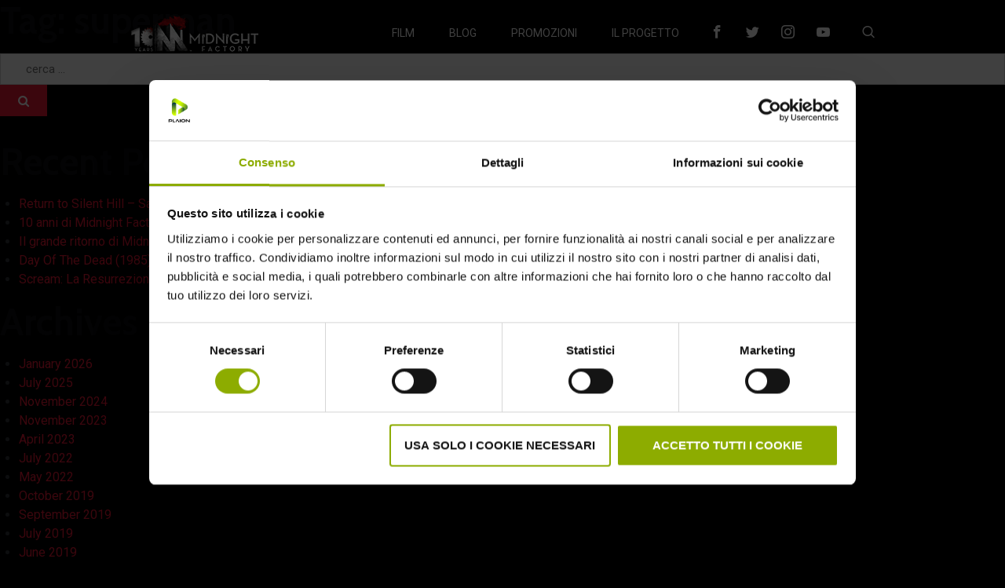

--- FILE ---
content_type: text/html; charset=UTF-8
request_url: https://midnightfactory.it/blog/tag/superman
body_size: 11441
content:
<!DOCTYPE html>
<!--[if IE 8 ]><html dir="ltr" lang="it-IT" class="no-js ie8 oldie"><![endif]-->
<!--[if (gte IE 9)|(gt IEMobile 7)|!(IEMobile)|!(IE)]><!--><html lang="en-US" xmlns:fb="https://www.facebook.com/2008/fbml" xmlns:addthis="https://www.addthis.com/help/api-spec" ><!--<![endif]-->
<head>
	<meta charset="UTF-8" />
	<meta name="viewport" content="width=device-width, initial-scale=1" />
	<meta http-equiv="X-UA-Compatible" content="IE=edge">
	<link rel="icon" href="/wp-content/uploads/2017/03/favicon.ico">
	<title>superman Archivi - Midnight Factory - Il Male fatto Bene</title>
	<link rel="profile" href="http://gmpg.org/xfn/11" />
	<link rel="pingback" href="https://midnightfactory.it/xmlrpc.php" />

	<link rel="apple-touch-icon-precomposed" sizes="144x144" href="https://midnightfactory.it/wp-content/themes/midnight-factory/icons/apple-touch-icon-144x144.png">
	<link rel="apple-touch-icon-precomposed" sizes="152x152" href="https://midnightfactory.it/wp-content/themes/midnight-factory/icons/apple-touch-icon-152x152.png">
	<link rel="icon" type="image/png" href="https://midnightfactory.it/wp-content/themes/midnight-factory/icons/favicon-32x32.png" sizes="32x32">
	<link rel="icon" type="image/png" href="https://midnightfactory.it/wp-content/themes/midnight-factory/icons/favicon-16x16.png" sizes="16x16">
	<meta name="application-name" content="Midnight Factory">
	<meta name="msapplication-TileColor" content="#FFFFFF">
	<meta name="msapplication-TileImage" content="https://midnightfactory.it/wp-content/themes/midnight-factory/icons/mstile-144x144.png">

	<!--[if lt IE 9]>
	<script src="https://cdnjs.cloudflare.com/ajax/libs/html5shiv/3.7.2/html5shiv.min.js" type="text/javascript"></script>
	<![endif]-->

	<!-- Google Tag Manager -->
	<script>(function(w,d,s,l,i){w[l]=w[l]||[];w[l].push({'gtm.start':
	new Date().getTime(),event:'gtm.js'});var f=d.getElementsByTagName(s)[0],
	j=d.createElement(s),dl=l!='dataLayer'?'&l='+l:'';j.async=true;j.src=
	'https://www.googletagmanager.com/gtm.js?id='+i+dl;f.parentNode.insertBefore(j,f);
	})(window,document,'script','dataLayer','GTM-M8QNJQ7');</script>
	<!-- End Google Tag Manager -->
	
	<meta name='robots' content='index, follow, max-image-preview:large, max-snippet:-1, max-video-preview:-1' />

	<!-- This site is optimized with the Yoast SEO plugin v22.3 - https://yoast.com/wordpress/plugins/seo/ -->
	<link rel="canonical" href="http://52.185.210.35.bc.googleusercontent.com/blog/tag/superman" />
	<meta property="og:locale" content="en_US" />
	<meta property="og:type" content="article" />
	<meta property="og:title" content="superman Archivi - Midnight Factory - Il Male fatto Bene" />
	<meta property="og:url" content="http://52.185.210.35.bc.googleusercontent.com/blog/tag/superman" />
	<meta property="og:site_name" content="Midnight Factory - Il Male fatto Bene" />
	<meta name="twitter:card" content="summary_large_image" />
	<script type="application/ld+json" class="yoast-schema-graph">{"@context":"https://schema.org","@graph":[{"@type":"CollectionPage","@id":"http://52.185.210.35.bc.googleusercontent.com/blog/tag/superman","url":"http://52.185.210.35.bc.googleusercontent.com/blog/tag/superman","name":"superman Archivi - Midnight Factory - Il Male fatto Bene","isPartOf":{"@id":"https://www.wordpress.ww.midnightfactory.it/#website"},"primaryImageOfPage":{"@id":"http://52.185.210.35.bc.googleusercontent.com/blog/tag/superman#primaryimage"},"image":{"@id":"http://52.185.210.35.bc.googleusercontent.com/blog/tag/superman#primaryimage"},"thumbnailUrl":"https://midnightfactory.it/wp-content/uploads/2019/06/LBA-Stills-da-Trailer-2.png","breadcrumb":{"@id":"http://52.185.210.35.bc.googleusercontent.com/blog/tag/superman#breadcrumb"},"inLanguage":"en-US"},{"@type":"ImageObject","inLanguage":"en-US","@id":"http://52.185.210.35.bc.googleusercontent.com/blog/tag/superman#primaryimage","url":"https://midnightfactory.it/wp-content/uploads/2019/06/LBA-Stills-da-Trailer-2.png","contentUrl":"https://midnightfactory.it/wp-content/uploads/2019/06/LBA-Stills-da-Trailer-2.png","width":1920,"height":1080},{"@type":"BreadcrumbList","@id":"http://52.185.210.35.bc.googleusercontent.com/blog/tag/superman#breadcrumb","itemListElement":[{"@type":"ListItem","position":1,"name":"Home","item":"https://midnightfactory.it/"},{"@type":"ListItem","position":2,"name":"superman"}]},{"@type":"WebSite","@id":"https://www.wordpress.ww.midnightfactory.it/#website","url":"https://www.wordpress.ww.midnightfactory.it/","name":"Midnight Factory - Il Male fatto Bene","description":"","publisher":{"@id":"https://www.wordpress.ww.midnightfactory.it/#organization"},"potentialAction":[{"@type":"SearchAction","target":{"@type":"EntryPoint","urlTemplate":"https://www.wordpress.ww.midnightfactory.it/?s={search_term_string}"},"query-input":"required name=search_term_string"}],"inLanguage":"en-US"},{"@type":"Organization","@id":"https://www.wordpress.ww.midnightfactory.it/#organization","name":"Midnight Factory - Il Male Fatto Bene","url":"https://www.wordpress.ww.midnightfactory.it/","logo":{"@type":"ImageObject","inLanguage":"en-US","@id":"https://www.wordpress.ww.midnightfactory.it/#/schema/logo/image/","url":"http://blog.wordpress.midnightfactory.it/wp-content/uploads/2017/09/MF.jpg","contentUrl":"http://blog.wordpress.midnightfactory.it/wp-content/uploads/2017/09/MF.jpg","width":1300,"height":1834,"caption":"Midnight Factory - Il Male Fatto Bene"},"image":{"@id":"https://www.wordpress.ww.midnightfactory.it/#/schema/logo/image/"}}]}</script>
	<!-- / Yoast SEO plugin. -->


<link rel='dns-prefetch' href='//maxcdn.bootstrapcdn.com' />
<link rel="alternate" type="application/rss+xml" title="Midnight Factory - Il Male fatto Bene &raquo; Feed" href="https://midnightfactory.it/feed" />
<link rel="alternate" type="application/rss+xml" title="Midnight Factory - Il Male fatto Bene &raquo; superman Tag Feed" href="https://midnightfactory.it/blog/tag/superman/feed" />
<script type="text/javascript">
/* <![CDATA[ */
window._wpemojiSettings = {"baseUrl":"https:\/\/s.w.org\/images\/core\/emoji\/14.0.0\/72x72\/","ext":".png","svgUrl":"https:\/\/s.w.org\/images\/core\/emoji\/14.0.0\/svg\/","svgExt":".svg","source":{"concatemoji":"https:\/\/midnightfactory.it\/wp-includes\/js\/wp-emoji-release.min.js?ver=6.4.7"}};
/*! This file is auto-generated */
!function(i,n){var o,s,e;function c(e){try{var t={supportTests:e,timestamp:(new Date).valueOf()};sessionStorage.setItem(o,JSON.stringify(t))}catch(e){}}function p(e,t,n){e.clearRect(0,0,e.canvas.width,e.canvas.height),e.fillText(t,0,0);var t=new Uint32Array(e.getImageData(0,0,e.canvas.width,e.canvas.height).data),r=(e.clearRect(0,0,e.canvas.width,e.canvas.height),e.fillText(n,0,0),new Uint32Array(e.getImageData(0,0,e.canvas.width,e.canvas.height).data));return t.every(function(e,t){return e===r[t]})}function u(e,t,n){switch(t){case"flag":return n(e,"\ud83c\udff3\ufe0f\u200d\u26a7\ufe0f","\ud83c\udff3\ufe0f\u200b\u26a7\ufe0f")?!1:!n(e,"\ud83c\uddfa\ud83c\uddf3","\ud83c\uddfa\u200b\ud83c\uddf3")&&!n(e,"\ud83c\udff4\udb40\udc67\udb40\udc62\udb40\udc65\udb40\udc6e\udb40\udc67\udb40\udc7f","\ud83c\udff4\u200b\udb40\udc67\u200b\udb40\udc62\u200b\udb40\udc65\u200b\udb40\udc6e\u200b\udb40\udc67\u200b\udb40\udc7f");case"emoji":return!n(e,"\ud83e\udef1\ud83c\udffb\u200d\ud83e\udef2\ud83c\udfff","\ud83e\udef1\ud83c\udffb\u200b\ud83e\udef2\ud83c\udfff")}return!1}function f(e,t,n){var r="undefined"!=typeof WorkerGlobalScope&&self instanceof WorkerGlobalScope?new OffscreenCanvas(300,150):i.createElement("canvas"),a=r.getContext("2d",{willReadFrequently:!0}),o=(a.textBaseline="top",a.font="600 32px Arial",{});return e.forEach(function(e){o[e]=t(a,e,n)}),o}function t(e){var t=i.createElement("script");t.src=e,t.defer=!0,i.head.appendChild(t)}"undefined"!=typeof Promise&&(o="wpEmojiSettingsSupports",s=["flag","emoji"],n.supports={everything:!0,everythingExceptFlag:!0},e=new Promise(function(e){i.addEventListener("DOMContentLoaded",e,{once:!0})}),new Promise(function(t){var n=function(){try{var e=JSON.parse(sessionStorage.getItem(o));if("object"==typeof e&&"number"==typeof e.timestamp&&(new Date).valueOf()<e.timestamp+604800&&"object"==typeof e.supportTests)return e.supportTests}catch(e){}return null}();if(!n){if("undefined"!=typeof Worker&&"undefined"!=typeof OffscreenCanvas&&"undefined"!=typeof URL&&URL.createObjectURL&&"undefined"!=typeof Blob)try{var e="postMessage("+f.toString()+"("+[JSON.stringify(s),u.toString(),p.toString()].join(",")+"));",r=new Blob([e],{type:"text/javascript"}),a=new Worker(URL.createObjectURL(r),{name:"wpTestEmojiSupports"});return void(a.onmessage=function(e){c(n=e.data),a.terminate(),t(n)})}catch(e){}c(n=f(s,u,p))}t(n)}).then(function(e){for(var t in e)n.supports[t]=e[t],n.supports.everything=n.supports.everything&&n.supports[t],"flag"!==t&&(n.supports.everythingExceptFlag=n.supports.everythingExceptFlag&&n.supports[t]);n.supports.everythingExceptFlag=n.supports.everythingExceptFlag&&!n.supports.flag,n.DOMReady=!1,n.readyCallback=function(){n.DOMReady=!0}}).then(function(){return e}).then(function(){var e;n.supports.everything||(n.readyCallback(),(e=n.source||{}).concatemoji?t(e.concatemoji):e.wpemoji&&e.twemoji&&(t(e.twemoji),t(e.wpemoji)))}))}((window,document),window._wpemojiSettings);
/* ]]> */
</script>
<style id='wp-emoji-styles-inline-css' type='text/css'>

	img.wp-smiley, img.emoji {
		display: inline !important;
		border: none !important;
		box-shadow: none !important;
		height: 1em !important;
		width: 1em !important;
		margin: 0 0.07em !important;
		vertical-align: -0.1em !important;
		background: none !important;
		padding: 0 !important;
	}
</style>
<link rel='stylesheet' id='wp-block-library-css' href='https://midnightfactory.it/wp-includes/css/dist/block-library/style.min.css?ver=6.4.7' type='text/css' media='all' />
<style id='classic-theme-styles-inline-css' type='text/css'>
/*! This file is auto-generated */
.wp-block-button__link{color:#fff;background-color:#32373c;border-radius:9999px;box-shadow:none;text-decoration:none;padding:calc(.667em + 2px) calc(1.333em + 2px);font-size:1.125em}.wp-block-file__button{background:#32373c;color:#fff;text-decoration:none}
</style>
<style id='global-styles-inline-css' type='text/css'>
body{--wp--preset--color--black: #000000;--wp--preset--color--cyan-bluish-gray: #abb8c3;--wp--preset--color--white: #ffffff;--wp--preset--color--pale-pink: #f78da7;--wp--preset--color--vivid-red: #cf2e2e;--wp--preset--color--luminous-vivid-orange: #ff6900;--wp--preset--color--luminous-vivid-amber: #fcb900;--wp--preset--color--light-green-cyan: #7bdcb5;--wp--preset--color--vivid-green-cyan: #00d084;--wp--preset--color--pale-cyan-blue: #8ed1fc;--wp--preset--color--vivid-cyan-blue: #0693e3;--wp--preset--color--vivid-purple: #9b51e0;--wp--preset--gradient--vivid-cyan-blue-to-vivid-purple: linear-gradient(135deg,rgba(6,147,227,1) 0%,rgb(155,81,224) 100%);--wp--preset--gradient--light-green-cyan-to-vivid-green-cyan: linear-gradient(135deg,rgb(122,220,180) 0%,rgb(0,208,130) 100%);--wp--preset--gradient--luminous-vivid-amber-to-luminous-vivid-orange: linear-gradient(135deg,rgba(252,185,0,1) 0%,rgba(255,105,0,1) 100%);--wp--preset--gradient--luminous-vivid-orange-to-vivid-red: linear-gradient(135deg,rgba(255,105,0,1) 0%,rgb(207,46,46) 100%);--wp--preset--gradient--very-light-gray-to-cyan-bluish-gray: linear-gradient(135deg,rgb(238,238,238) 0%,rgb(169,184,195) 100%);--wp--preset--gradient--cool-to-warm-spectrum: linear-gradient(135deg,rgb(74,234,220) 0%,rgb(151,120,209) 20%,rgb(207,42,186) 40%,rgb(238,44,130) 60%,rgb(251,105,98) 80%,rgb(254,248,76) 100%);--wp--preset--gradient--blush-light-purple: linear-gradient(135deg,rgb(255,206,236) 0%,rgb(152,150,240) 100%);--wp--preset--gradient--blush-bordeaux: linear-gradient(135deg,rgb(254,205,165) 0%,rgb(254,45,45) 50%,rgb(107,0,62) 100%);--wp--preset--gradient--luminous-dusk: linear-gradient(135deg,rgb(255,203,112) 0%,rgb(199,81,192) 50%,rgb(65,88,208) 100%);--wp--preset--gradient--pale-ocean: linear-gradient(135deg,rgb(255,245,203) 0%,rgb(182,227,212) 50%,rgb(51,167,181) 100%);--wp--preset--gradient--electric-grass: linear-gradient(135deg,rgb(202,248,128) 0%,rgb(113,206,126) 100%);--wp--preset--gradient--midnight: linear-gradient(135deg,rgb(2,3,129) 0%,rgb(40,116,252) 100%);--wp--preset--font-size--small: 13px;--wp--preset--font-size--medium: 20px;--wp--preset--font-size--large: 36px;--wp--preset--font-size--x-large: 42px;--wp--preset--spacing--20: 0.44rem;--wp--preset--spacing--30: 0.67rem;--wp--preset--spacing--40: 1rem;--wp--preset--spacing--50: 1.5rem;--wp--preset--spacing--60: 2.25rem;--wp--preset--spacing--70: 3.38rem;--wp--preset--spacing--80: 5.06rem;--wp--preset--shadow--natural: 6px 6px 9px rgba(0, 0, 0, 0.2);--wp--preset--shadow--deep: 12px 12px 50px rgba(0, 0, 0, 0.4);--wp--preset--shadow--sharp: 6px 6px 0px rgba(0, 0, 0, 0.2);--wp--preset--shadow--outlined: 6px 6px 0px -3px rgba(255, 255, 255, 1), 6px 6px rgba(0, 0, 0, 1);--wp--preset--shadow--crisp: 6px 6px 0px rgba(0, 0, 0, 1);}:where(.is-layout-flex){gap: 0.5em;}:where(.is-layout-grid){gap: 0.5em;}body .is-layout-flow > .alignleft{float: left;margin-inline-start: 0;margin-inline-end: 2em;}body .is-layout-flow > .alignright{float: right;margin-inline-start: 2em;margin-inline-end: 0;}body .is-layout-flow > .aligncenter{margin-left: auto !important;margin-right: auto !important;}body .is-layout-constrained > .alignleft{float: left;margin-inline-start: 0;margin-inline-end: 2em;}body .is-layout-constrained > .alignright{float: right;margin-inline-start: 2em;margin-inline-end: 0;}body .is-layout-constrained > .aligncenter{margin-left: auto !important;margin-right: auto !important;}body .is-layout-constrained > :where(:not(.alignleft):not(.alignright):not(.alignfull)){max-width: var(--wp--style--global--content-size);margin-left: auto !important;margin-right: auto !important;}body .is-layout-constrained > .alignwide{max-width: var(--wp--style--global--wide-size);}body .is-layout-flex{display: flex;}body .is-layout-flex{flex-wrap: wrap;align-items: center;}body .is-layout-flex > *{margin: 0;}body .is-layout-grid{display: grid;}body .is-layout-grid > *{margin: 0;}:where(.wp-block-columns.is-layout-flex){gap: 2em;}:where(.wp-block-columns.is-layout-grid){gap: 2em;}:where(.wp-block-post-template.is-layout-flex){gap: 1.25em;}:where(.wp-block-post-template.is-layout-grid){gap: 1.25em;}.has-black-color{color: var(--wp--preset--color--black) !important;}.has-cyan-bluish-gray-color{color: var(--wp--preset--color--cyan-bluish-gray) !important;}.has-white-color{color: var(--wp--preset--color--white) !important;}.has-pale-pink-color{color: var(--wp--preset--color--pale-pink) !important;}.has-vivid-red-color{color: var(--wp--preset--color--vivid-red) !important;}.has-luminous-vivid-orange-color{color: var(--wp--preset--color--luminous-vivid-orange) !important;}.has-luminous-vivid-amber-color{color: var(--wp--preset--color--luminous-vivid-amber) !important;}.has-light-green-cyan-color{color: var(--wp--preset--color--light-green-cyan) !important;}.has-vivid-green-cyan-color{color: var(--wp--preset--color--vivid-green-cyan) !important;}.has-pale-cyan-blue-color{color: var(--wp--preset--color--pale-cyan-blue) !important;}.has-vivid-cyan-blue-color{color: var(--wp--preset--color--vivid-cyan-blue) !important;}.has-vivid-purple-color{color: var(--wp--preset--color--vivid-purple) !important;}.has-black-background-color{background-color: var(--wp--preset--color--black) !important;}.has-cyan-bluish-gray-background-color{background-color: var(--wp--preset--color--cyan-bluish-gray) !important;}.has-white-background-color{background-color: var(--wp--preset--color--white) !important;}.has-pale-pink-background-color{background-color: var(--wp--preset--color--pale-pink) !important;}.has-vivid-red-background-color{background-color: var(--wp--preset--color--vivid-red) !important;}.has-luminous-vivid-orange-background-color{background-color: var(--wp--preset--color--luminous-vivid-orange) !important;}.has-luminous-vivid-amber-background-color{background-color: var(--wp--preset--color--luminous-vivid-amber) !important;}.has-light-green-cyan-background-color{background-color: var(--wp--preset--color--light-green-cyan) !important;}.has-vivid-green-cyan-background-color{background-color: var(--wp--preset--color--vivid-green-cyan) !important;}.has-pale-cyan-blue-background-color{background-color: var(--wp--preset--color--pale-cyan-blue) !important;}.has-vivid-cyan-blue-background-color{background-color: var(--wp--preset--color--vivid-cyan-blue) !important;}.has-vivid-purple-background-color{background-color: var(--wp--preset--color--vivid-purple) !important;}.has-black-border-color{border-color: var(--wp--preset--color--black) !important;}.has-cyan-bluish-gray-border-color{border-color: var(--wp--preset--color--cyan-bluish-gray) !important;}.has-white-border-color{border-color: var(--wp--preset--color--white) !important;}.has-pale-pink-border-color{border-color: var(--wp--preset--color--pale-pink) !important;}.has-vivid-red-border-color{border-color: var(--wp--preset--color--vivid-red) !important;}.has-luminous-vivid-orange-border-color{border-color: var(--wp--preset--color--luminous-vivid-orange) !important;}.has-luminous-vivid-amber-border-color{border-color: var(--wp--preset--color--luminous-vivid-amber) !important;}.has-light-green-cyan-border-color{border-color: var(--wp--preset--color--light-green-cyan) !important;}.has-vivid-green-cyan-border-color{border-color: var(--wp--preset--color--vivid-green-cyan) !important;}.has-pale-cyan-blue-border-color{border-color: var(--wp--preset--color--pale-cyan-blue) !important;}.has-vivid-cyan-blue-border-color{border-color: var(--wp--preset--color--vivid-cyan-blue) !important;}.has-vivid-purple-border-color{border-color: var(--wp--preset--color--vivid-purple) !important;}.has-vivid-cyan-blue-to-vivid-purple-gradient-background{background: var(--wp--preset--gradient--vivid-cyan-blue-to-vivid-purple) !important;}.has-light-green-cyan-to-vivid-green-cyan-gradient-background{background: var(--wp--preset--gradient--light-green-cyan-to-vivid-green-cyan) !important;}.has-luminous-vivid-amber-to-luminous-vivid-orange-gradient-background{background: var(--wp--preset--gradient--luminous-vivid-amber-to-luminous-vivid-orange) !important;}.has-luminous-vivid-orange-to-vivid-red-gradient-background{background: var(--wp--preset--gradient--luminous-vivid-orange-to-vivid-red) !important;}.has-very-light-gray-to-cyan-bluish-gray-gradient-background{background: var(--wp--preset--gradient--very-light-gray-to-cyan-bluish-gray) !important;}.has-cool-to-warm-spectrum-gradient-background{background: var(--wp--preset--gradient--cool-to-warm-spectrum) !important;}.has-blush-light-purple-gradient-background{background: var(--wp--preset--gradient--blush-light-purple) !important;}.has-blush-bordeaux-gradient-background{background: var(--wp--preset--gradient--blush-bordeaux) !important;}.has-luminous-dusk-gradient-background{background: var(--wp--preset--gradient--luminous-dusk) !important;}.has-pale-ocean-gradient-background{background: var(--wp--preset--gradient--pale-ocean) !important;}.has-electric-grass-gradient-background{background: var(--wp--preset--gradient--electric-grass) !important;}.has-midnight-gradient-background{background: var(--wp--preset--gradient--midnight) !important;}.has-small-font-size{font-size: var(--wp--preset--font-size--small) !important;}.has-medium-font-size{font-size: var(--wp--preset--font-size--medium) !important;}.has-large-font-size{font-size: var(--wp--preset--font-size--large) !important;}.has-x-large-font-size{font-size: var(--wp--preset--font-size--x-large) !important;}
.wp-block-navigation a:where(:not(.wp-element-button)){color: inherit;}
:where(.wp-block-post-template.is-layout-flex){gap: 1.25em;}:where(.wp-block-post-template.is-layout-grid){gap: 1.25em;}
:where(.wp-block-columns.is-layout-flex){gap: 2em;}:where(.wp-block-columns.is-layout-grid){gap: 2em;}
.wp-block-pullquote{font-size: 1.5em;line-height: 1.6;}
</style>
<link rel='stylesheet' id='movie_styles-css' href='https://midnightfactory.it/wp-content/plugins/jtlb-booking-plugin/css/app.css?ver=6.4.7' type='text/css' media='all' />
<link rel='stylesheet' id='responsive-lightbox-swipebox-css' href='https://midnightfactory.it/wp-content/plugins/responsive-lightbox/assets/swipebox/swipebox.min.css?ver=1.5.2' type='text/css' media='all' />
<link rel='stylesheet' id='search-filter-plugin-styles-css' href='https://midnightfactory.it/wp-content/plugins/search-filter-pro/public/assets/css/search-filter.min.css?ver=2.5.14' type='text/css' media='all' />
<link rel='stylesheet' id='kube-css' href='https://midnightfactory.it/wp-content/themes/midnight-factory/css/kube.min.css?ver=6.4.7' type='text/css' media='all' />
<link rel='stylesheet' id='fontawsome-css' href='https://maxcdn.bootstrapcdn.com/font-awesome/4.7.0/css/font-awesome.min.css?ver=6.4.7' type='text/css' media='all' />
<link rel='stylesheet' id='icomoon-css' href='https://midnightfactory.it/wp-content/themes/midnight-factory/css/icomoon/style.css?ver=6.4.7' type='text/css' media='all' />
<link rel='stylesheet' id='style-css' href='https://midnightfactory.it/wp-content/themes/midnight-factory/style.css?ver=6.4.7' type='text/css' media='all' />
<link rel='stylesheet' id='addthis_all_pages-css' href='https://midnightfactory.it/wp-content/plugins/addthis/frontend/build/addthis_wordpress_public.min.css?ver=6.4.7' type='text/css' media='all' />
<script type="text/javascript" src="https://midnightfactory.it/wp-includes/js/jquery/jquery.min.js?ver=3.7.1" id="jquery-core-js"></script>
<script type="text/javascript" src="https://midnightfactory.it/wp-includes/js/jquery/jquery-migrate.min.js?ver=3.4.1" id="jquery-migrate-js"></script>
<script type="text/javascript" src="https://midnightfactory.it/wp-content/plugins/responsive-lightbox/assets/dompurify/purify.min.js?ver=3.3.1" id="dompurify-js"></script>
<script type="text/javascript" id="responsive-lightbox-sanitizer-js-before">
/* <![CDATA[ */
window.RLG = window.RLG || {}; window.RLG.sanitizeAllowedHosts = ["youtube.com","www.youtube.com","youtu.be","vimeo.com","player.vimeo.com"];
/* ]]> */
</script>
<script type="text/javascript" src="https://midnightfactory.it/wp-content/plugins/responsive-lightbox/js/sanitizer.js?ver=2.6.1" id="responsive-lightbox-sanitizer-js"></script>
<script type="text/javascript" src="https://midnightfactory.it/wp-content/plugins/responsive-lightbox/assets/swipebox/jquery.swipebox.min.js?ver=1.5.2" id="responsive-lightbox-swipebox-js"></script>
<script type="text/javascript" src="https://midnightfactory.it/wp-includes/js/underscore.min.js?ver=1.13.4" id="underscore-js"></script>
<script type="text/javascript" src="https://midnightfactory.it/wp-content/plugins/responsive-lightbox/assets/infinitescroll/infinite-scroll.pkgd.min.js?ver=4.0.1" id="responsive-lightbox-infinite-scroll-js"></script>
<script type="text/javascript" id="responsive-lightbox-js-before">
/* <![CDATA[ */
var rlArgs = {"script":"swipebox","selector":"lightboxs","customEvents":"","activeGalleries":true,"animation":true,"hideCloseButtonOnMobile":false,"removeBarsOnMobile":false,"hideBars":true,"hideBarsDelay":5000,"videoMaxWidth":1080,"useSVG":true,"loopAtEnd":false,"woocommerce_gallery":false,"ajaxurl":"https:\/\/midnightfactory.it\/wp-admin\/admin-ajax.php","nonce":"acd7f0a0f5","preview":false,"postId":6453,"scriptExtension":false};
/* ]]> */
</script>
<script type="text/javascript" src="https://midnightfactory.it/wp-content/plugins/responsive-lightbox/js/front.js?ver=2.6.1" id="responsive-lightbox-js"></script>
<script type="text/javascript" id="search-filter-plugin-build-js-extra">
/* <![CDATA[ */
var SF_LDATA = {"ajax_url":"https:\/\/midnightfactory.it\/wp-admin\/admin-ajax.php","home_url":"https:\/\/midnightfactory.it\/","extensions":[]};
/* ]]> */
</script>
<script type="text/javascript" src="https://midnightfactory.it/wp-content/plugins/search-filter-pro/public/assets/js/search-filter-build.min.js?ver=2.5.14" id="search-filter-plugin-build-js"></script>
<script type="text/javascript" src="https://midnightfactory.it/wp-content/plugins/search-filter-pro/public/assets/js/chosen.jquery.min.js?ver=2.5.14" id="search-filter-plugin-chosen-js"></script>
<link rel="https://api.w.org/" href="https://midnightfactory.it/wp-json/" /><link rel="alternate" type="application/json" href="https://midnightfactory.it/wp-json/wp/v2/tags/2663" /><link rel="EditURI" type="application/rsd+xml" title="RSD" href="https://midnightfactory.it/xmlrpc.php?rsd" />
<meta name="generator" content="WordPress 6.4.7" />
		
</head>


<body class="archive tag tag-superman tag-2663 navbar-transparent">
	<!-- Google Tag Manager (noscript) -->
	<noscript><iframe src="https://www.googletagmanager.com/ns.html?id=GTM-M8QNJQ7"
	height="0" width="0" style="display:none;visibility:hidden"></iframe></noscript>
	<!-- End Google Tag Manager (noscript) -->
	
		
	
	<div id="mobile-menu">
		<a href="#close" class="close"></a>
		<div class="wrapper">
			<div class="menu-menu-principale-container"><ul id="menu-menu-principale" class="mobile-nav"><li id="menu-item-32" class="menu-item menu-item-type-post_type menu-item-object-page menu-item-32"><a href="https://midnightfactory.it/film">Film</a></li>
<li id="menu-item-31" class="menu-item menu-item-type-post_type menu-item-object-page menu-item-31"><a href="https://midnightfactory.it/blog">Blog</a></li>
<li id="menu-item-35" class="menu-item menu-item-type-post_type menu-item-object-page menu-item-35"><a href="https://midnightfactory.it/promo">Promozioni</a></li>
<li id="menu-item-34" class="menu-item menu-item-type-post_type menu-item-object-page menu-item-34"><a href="https://midnightfactory.it/il-progetto">Il Progetto</a></li>
</ul></div>			
			<ul class="social-links">
				<li>
					<a href="https://facebook.com/midnightfactoryit" target="_blank" class="fb"><span class="icon-facebook"></span><span class="txt">Facebook</span></a>
				</li>
				<li>
					<a href="https://twitter.com/00factory" target="_blank" class="tw"><span class="icon-twitter"></span><span class="txt">Twitter</span></a>
				</li>
				<li>
					<a href="https://www.instagram.com/midnightfactoryit/" target="_blank" class="ig"><span class="icon-instagram"></span><span class="txt">Instgagram</span></a>
				</li>
				<li>
					<a href="https://www.youtube.com/channel/UClcDIR5yxaeI-GAilhQ4O3Q/videos" target="_blank" class="yt"><span class="icon-youtube"></span><span class="txt">Youtube</span></a>
				</li>
			</ul>
			<p class="credits">Website © 2020 Midnight Factory.</p><!-- @AN sostituire 2020 con echo date("Y") -->
		</div>
	</div><!-- #mobile-menu -->
	
	
	<form id="search-bar" action="https://midnightfactory.it/" method="get">
		<a href="#close" class="close"></a>
		<div class="wrapper">
			<input name="s" type="text" placeholder="Quale film stai cercando?" autocomplete="off"><span class="icon-arrow-right" id="search-submit"></span>
		</div>
		<div class="results"></div>
	</form><!-- #search-bar -->


	<div id="container">
		
		
		<header id="header">
			
			<a href="https://midnightfactory.it" class="brand">Midnight Factory</a>
				
				<a href="#cerca" class="search-btn"><span class="icon-search"></span></a>
				<a href="#menu" class="menu-btn"><span class="icon-menu2"></span></a>
				
				<ul class="social-links">
					<li>
						<a href="https://facebook.com/midnightfactoryit" target="_blank" class="fb"><span class="icon-facebook"></span><span class="txt">Facebook</span></a>
					</li>
					<li>
						<a href="https://twitter.com/00factory" target="_blank" class="tw"><span class="icon-twitter"></span><span class="txt">Twitter</span></a>
					</li>
					<li>
						<a href="https://www.instagram.com/midnightfactoryit/" target="_blank" class="ig"><span class="icon-instagram"></span><span class="txt">Instgagram</span></a>
					</li>
					<li>
						<a href="https://www.youtube.com/channel/UClcDIR5yxaeI-GAilhQ4O3Q/videos" target="_blank" class="yt"><span class="icon-youtube"></span><span class="txt">Youtube</span></a>
					</li>
				</ul>
				
				<nav id="main-navigation">
					<ul id="menu-menu-principale-1" class=""><li class="menu-item menu-item-type-post_type menu-item-object-page menu-item-32"><a href="https://midnightfactory.it/film">Film</a></li>
<li class="menu-item menu-item-type-post_type menu-item-object-page menu-item-31"><a href="https://midnightfactory.it/blog">Blog</a></li>
<li class="menu-item menu-item-type-post_type menu-item-object-page menu-item-35"><a href="https://midnightfactory.it/promo">Promozioni</a></li>
<li class="menu-item menu-item-type-post_type menu-item-object-page menu-item-34"><a href="https://midnightfactory.it/il-progetto">Il Progetto</a></li>
</ul>				</nav>
				
		</header><!-- #header -->

	<div id="primary" class="content-area">
		<main id="main" class="site-main" role="main">

		
			<header class="page-header">
				<h1 class="page-title">Tag: <span>superman</span></h1>			</header><!-- .page-header -->

						
				
			
			
		
		</main><!-- #main -->
	</div><!-- #primary -->


<div id="secondary" class="widget-area" role="complementary">
	<aside id="search-2" class="widget widget_search"><form method="get" id="searchform" class="searchform" action="https://midnightfactory.it/" role="search">
	<input type="search" class="field-search" name="s" value="" id="s" placeholder="cerca &hellip;" />
	<button type="submit" class="submit" id="searchsubmit"><i class="fa fa-search"></i></button>
</form></aside>
		<aside id="recent-posts-2" class="widget widget_recent_entries">
		<h1 class="widget-title">Recent Posts</h1>
		<ul>
											<li>
					<a href="https://midnightfactory.it/blog/return-to-silent-hill/return-to-silent-hill-sale-disponibili">Return to Silent Hill &#8211; Sale Disponibili</a>
									</li>
											<li>
					<a href="https://midnightfactory.it/blog/midnight-factory/midnight-factory-compie-10-anni">10 anni di Midnight Factory</a>
									</li>
											<li>
					<a href="https://midnightfactory.it/blog/midnight-factory/il-grande-ritorno-di-midnight-classics">Il grande ritorno di Midnight Classics</a>
									</li>
											<li>
					<a href="https://midnightfactory.it/blog/senza-categoria/day-of-the-dead-1985-come-si-costruisce-la-tensione">Day Of The Dead (1985) – Come si costruisce la tensione</a>
									</li>
											<li>
					<a href="https://midnightfactory.it/blog/scream-blu-ray-4k-uhd-blu-ray/scream-la-resurrezione-dello-slasher-condita-di-metacinema">Scream: La Resurrezione dello Slasher condita di Metacinema</a>
									</li>
					</ul>

		</aside><aside id="archives-2" class="widget widget_archive"><h1 class="widget-title">Archives</h1>
			<ul>
					<li><a href='https://midnightfactory.it/blog/2026/01'>January 2026</a></li>
	<li><a href='https://midnightfactory.it/blog/2025/07'>July 2025</a></li>
	<li><a href='https://midnightfactory.it/blog/2024/11'>November 2024</a></li>
	<li><a href='https://midnightfactory.it/blog/2023/11'>November 2023</a></li>
	<li><a href='https://midnightfactory.it/blog/2023/04'>April 2023</a></li>
	<li><a href='https://midnightfactory.it/blog/2022/07'>July 2022</a></li>
	<li><a href='https://midnightfactory.it/blog/2022/05'>May 2022</a></li>
	<li><a href='https://midnightfactory.it/blog/2019/10'>October 2019</a></li>
	<li><a href='https://midnightfactory.it/blog/2019/09'>September 2019</a></li>
	<li><a href='https://midnightfactory.it/blog/2019/07'>July 2019</a></li>
	<li><a href='https://midnightfactory.it/blog/2019/06'>June 2019</a></li>
	<li><a href='https://midnightfactory.it/blog/2019/05'>May 2019</a></li>
	<li><a href='https://midnightfactory.it/blog/2019/04'>April 2019</a></li>
	<li><a href='https://midnightfactory.it/blog/2019/03'>March 2019</a></li>
	<li><a href='https://midnightfactory.it/blog/2019/02'>February 2019</a></li>
	<li><a href='https://midnightfactory.it/blog/2019/01'>January 2019</a></li>
	<li><a href='https://midnightfactory.it/blog/2018/12'>December 2018</a></li>
	<li><a href='https://midnightfactory.it/blog/2018/11'>November 2018</a></li>
	<li><a href='https://midnightfactory.it/blog/2018/10'>October 2018</a></li>
	<li><a href='https://midnightfactory.it/blog/2018/09'>September 2018</a></li>
	<li><a href='https://midnightfactory.it/blog/2018/08'>August 2018</a></li>
	<li><a href='https://midnightfactory.it/blog/2018/07'>July 2018</a></li>
	<li><a href='https://midnightfactory.it/blog/2018/06'>June 2018</a></li>
	<li><a href='https://midnightfactory.it/blog/2018/05'>May 2018</a></li>
	<li><a href='https://midnightfactory.it/blog/2018/04'>April 2018</a></li>
	<li><a href='https://midnightfactory.it/blog/2018/03'>March 2018</a></li>
	<li><a href='https://midnightfactory.it/blog/2018/02'>February 2018</a></li>
	<li><a href='https://midnightfactory.it/blog/2018/01'>January 2018</a></li>
	<li><a href='https://midnightfactory.it/blog/2017/12'>December 2017</a></li>
	<li><a href='https://midnightfactory.it/blog/2017/11'>November 2017</a></li>
	<li><a href='https://midnightfactory.it/blog/2017/10'>October 2017</a></li>
	<li><a href='https://midnightfactory.it/blog/2017/09'>September 2017</a></li>
	<li><a href='https://midnightfactory.it/blog/2017/08'>August 2017</a></li>
	<li><a href='https://midnightfactory.it/blog/2017/07'>July 2017</a></li>
	<li><a href='https://midnightfactory.it/blog/2017/06'>June 2017</a></li>
	<li><a href='https://midnightfactory.it/blog/2017/05'>May 2017</a></li>
	<li><a href='https://midnightfactory.it/blog/2017/04'>April 2017</a></li>
	<li><a href='https://midnightfactory.it/blog/2017/03'>March 2017</a></li>
	<li><a href='https://midnightfactory.it/blog/2017/02'>February 2017</a></li>
	<li><a href='https://midnightfactory.it/blog/2017/01'>January 2017</a></li>
	<li><a href='https://midnightfactory.it/blog/2016/12'>December 2016</a></li>
	<li><a href='https://midnightfactory.it/blog/2016/11'>November 2016</a></li>
	<li><a href='https://midnightfactory.it/blog/2016/09'>September 2016</a></li>
	<li><a href='https://midnightfactory.it/blog/2016/08'>August 2016</a></li>
	<li><a href='https://midnightfactory.it/blog/2016/07'>July 2016</a></li>
	<li><a href='https://midnightfactory.it/blog/2016/06'>June 2016</a></li>
	<li><a href='https://midnightfactory.it/blog/2016/05'>May 2016</a></li>
	<li><a href='https://midnightfactory.it/blog/2016/04'>April 2016</a></li>
	<li><a href='https://midnightfactory.it/blog/2016/03'>March 2016</a></li>
	<li><a href='https://midnightfactory.it/blog/2016/02'>February 2016</a></li>
	<li><a href='https://midnightfactory.it/blog/2016/01'>January 2016</a></li>
	<li><a href='https://midnightfactory.it/blog/2015/12'>December 2015</a></li>
	<li><a href='https://midnightfactory.it/blog/2015/11'>November 2015</a></li>
	<li><a href='https://midnightfactory.it/blog/2015/10'>October 2015</a></li>
	<li><a href='https://midnightfactory.it/blog/2015/09'>September 2015</a></li>
	<li><a href='https://midnightfactory.it/blog/2015/08'>August 2015</a></li>
	<li><a href='https://midnightfactory.it/blog/2015/07'>July 2015</a></li>
	<li><a href='https://midnightfactory.it/blog/2015/06'>June 2015</a></li>
			</ul>

			</aside><aside id="categories-2" class="widget widget_categories"><h1 class="widget-title">Categories</h1>
			<ul>
					<li class="cat-item cat-item-97"><a href="https://midnightfactory.it/blog/category/31">31</a>
</li>
	<li class="cat-item cat-item-1117"><a href="https://midnightfactory.it/blog/category/7852">78/52</a>
</li>
	<li class="cat-item cat-item-102"><a href="https://midnightfactory.it/blog/category/amer-lacrime-di-sangue">Amer / Lacrime di Sangue</a>
</li>
	<li class="cat-item cat-item-2396"><a href="https://midnightfactory.it/blog/category/antisocial-1-2">Antisocial 1-2</a>
</li>
	<li class="cat-item cat-item-70"><a href="https://midnightfactory.it/blog/category/babadook">Babadook</a>
</li>
	<li class="cat-item cat-item-151"><a href="https://midnightfactory.it/blog/category/bedevil-non-installarla">Bedevil &#8211; Non Installarla</a>
</li>
	<li class="cat-item cat-item-1233"><a href="https://midnightfactory.it/blog/category/carrie-lo-sguardo-di-satana">Carrie &#8211; Lo Sguardo di Satana</a>
</li>
	<li class="cat-item cat-item-192"><a href="https://midnightfactory.it/blog/category/cofanetto-halloween">Cofanetto Halloween</a>
</li>
	<li class="cat-item cat-item-1350"><a href="https://midnightfactory.it/blog/category/contracted-phase-1-phase-2">Contracted &#8211; Phase 1 + Phase 2</a>
</li>
	<li class="cat-item cat-item-1118"><a href="https://midnightfactory.it/blog/category/dead-snow-collection">Dead Snow Collection</a>
</li>
	<li class="cat-item cat-item-153"><a href="https://midnightfactory.it/blog/category/deathgasm">Deathgasm</a>
</li>
	<li class="cat-item cat-item-1226"><a href="https://midnightfactory.it/blog/category/deserto-rosso-sangue">Deserto rosso sangue</a>
</li>
	<li class="cat-item cat-item-1592"><a href="https://midnightfactory.it/blog/category/downrange">Downrange</a>
</li>
	<li class="cat-item cat-item-2508"><a href="https://midnightfactory.it/blog/category/escape-room">Escape Room</a>
</li>
	<li class="cat-item cat-item-1801"><a href="https://midnightfactory.it/blog/category/german-angst">German Angst</a>
</li>
	<li class="cat-item cat-item-1775"><a href="https://midnightfactory.it/blog/category/ghost-stories">Ghost Stories</a>
</li>
	<li class="cat-item cat-item-2039"><a href="https://midnightfactory.it/blog/category/grosso-guaio-a-chinatown">Grosso Guaio a Chinatown</a>
</li>
	<li class="cat-item cat-item-111"><a href="https://midnightfactory.it/blog/category/halloween-night">Halloween Night</a>
</li>
	<li class="cat-item cat-item-1848"><a href="https://midnightfactory.it/blog/category/hereditary-le-radici-del-male">Hereditary &#8211; Le Radici del Male</a>
</li>
	<li class="cat-item cat-item-2721"><a href="https://midnightfactory.it/blog/category/hole-labisso">Hole &#8211; L&#039;Abisso</a>
</li>
	<li class="cat-item cat-item-76"><a href="https://midnightfactory.it/blog/category/holidays">Holidays</a>
</li>
	<li class="cat-item cat-item-140"><a href="https://midnightfactory.it/blog/category/honeymoon">Honeymoon</a>
</li>
	<li class="cat-item cat-item-2834"><a href="https://midnightfactory.it/blog/category/il-passo-del-diavolo-devils-pass">Il Passo del Diavolo &#8211; Devil&#039;s Pass</a>
</li>
	<li class="cat-item cat-item-1718"><a href="https://midnightfactory.it/blog/category/il-ritorno-dei-morti-viventi">Il Ritorno dei Morti Viventi</a>
</li>
	<li class="cat-item cat-item-476"><a href="https://midnightfactory.it/blog/category/il-sangue-di-cristo">Il Sangue di Cristo</a>
</li>
	<li class="cat-item cat-item-1413"><a href="https://midnightfactory.it/blog/category/il-tunnel-dellorrore-the-funhouse">Il Tunnel dell&#039;Orrore &#8211; The Funhouse</a>
</li>
	<li class="cat-item cat-item-1206"><a href="https://midnightfactory.it/blog/category/inside-a-linterieur">Inside &#8211; À l&#039;interieur</a>
</li>
	<li class="cat-item cat-item-130"><a href="https://midnightfactory.it/blog/category/it-follows">It Follows</a>
</li>
	<li class="cat-item cat-item-149"><a href="https://midnightfactory.it/blog/category/jukai-la-foresta-dei-suicidi">Jukai &#8211; La Foresta dei Suicidi</a>
</li>
	<li class="cat-item cat-item-117"><a href="https://midnightfactory.it/blog/category/kristy">Kristy</a>
</li>
	<li class="cat-item cat-item-624"><a href="https://midnightfactory.it/blog/category/larmata-delle-tenebre">L&#039;Armata delle Tenebre</a>
</li>
	<li class="cat-item cat-item-2478"><a href="https://midnightfactory.it/blog/category/la-bambola-assassina">La Bambola Assassina</a>
</li>
	<li class="cat-item cat-item-1894"><a href="https://midnightfactory.it/blog/category/la-casa-delle-bambole-ghostland">La Casa delle Bambole &#8211; Ghostland</a>
</li>
	<li class="cat-item cat-item-2509"><a href="https://midnightfactory.it/blog/category/la-casa-nera">La Casa Nera</a>
</li>
	<li class="cat-item cat-item-475"><a href="https://midnightfactory.it/blog/category/lake-bodom">Lake Bodom</a>
</li>
	<li class="cat-item cat-item-2409"><a href="https://midnightfactory.it/blog/category/leatherface">Leatherface</a>
</li>
	<li class="cat-item cat-item-2633"><a href="https://midnightfactory.it/blog/category/let-her-out">Let Her Out</a>
</li>
	<li class="cat-item cat-item-3115"><a href="https://midnightfactory.it/blog/category/midnight-factory">Midnight Factory</a>
</li>
	<li class="cat-item cat-item-66"><a href="https://midnightfactory.it/blog/category/news">News</a>
</li>
	<li class="cat-item cat-item-1849"><a href="https://midnightfactory.it/blog/category/non-aprite-quella-porta">Non Aprite Quella Porta</a>
</li>
	<li class="cat-item cat-item-2038"><a href="https://midnightfactory.it/blog/category/non-aprite-quella-porta-parte-2">Non Aprite Quella Porta &#8211; Parte 2</a>
</li>
	<li class="cat-item cat-item-2395"><a href="https://midnightfactory.it/blog/category/pet">PET</a>
</li>
	<li class="cat-item cat-item-2438"><a href="https://midnightfactory.it/blog/category/phantasm-la-pentalogia-completa">Phantasm &#8211; La Pentalogia Completa</a>
</li>
	<li class="cat-item cat-item-119"><a href="https://midnightfactory.it/blog/category/regression">Regression</a>
</li>
	<li class="cat-item cat-item-3132"><a href="https://midnightfactory.it/blog/category/return-to-silent-hill">Return to Silent Hill</a>
</li>
	<li class="cat-item cat-item-1610"><a href="https://midnightfactory.it/blog/category/revenge">Revenge</a>
</li>
	<li class="cat-item cat-item-104"><a href="https://midnightfactory.it/blog/category/road-of-the-dead-wyrmwood">Road of the dead &#8211; Wyrmwood</a>
</li>
	<li class="cat-item cat-item-2905"><a href="https://midnightfactory.it/blog/category/scream-blu-ray-4k-uhd-blu-ray">Scream &#8211; Blu-ray 4K UHD + Blu-ray</a>
</li>
	<li class="cat-item cat-item-2984"><a href="https://midnightfactory.it/blog/category/scream-steelbook-4k-uhd-blu-ray">Scream &#8211; Steelbook 4K UHD + Blu-ray</a>
</li>
	<li class="cat-item cat-item-2894"><a href="https://midnightfactory.it/blog/category/scream-steelbook-blu-ray-4k-uhd-blu-ray">Scream &#8211; Steelbook Blu-ray 4K UHD + Blu-ray</a>
</li>
	<li class="cat-item cat-item-2931"><a href="https://midnightfactory.it/blog/category/scream-2022-steelbook-blu-ray-4k-uhd-blu-ray">Scream (2022) &#8211; Steelbook Blu-ray 4K UHD + Blu-ray</a>
</li>
	<li class="cat-item cat-item-1"><a href="https://midnightfactory.it/blog/category/senza-categoria">Senza categoria</a>
</li>
	<li class="cat-item cat-item-135"><a href="https://midnightfactory.it/blog/category/sinister-2">Sinister 2</a>
</li>
	<li class="cat-item cat-item-673"><a href="https://midnightfactory.it/blog/category/slumber-il-demone-del-sonno">Slumber &#8211; Il Demone del Sonno</a>
</li>
	<li class="cat-item cat-item-144"><a href="https://midnightfactory.it/blog/category/somnia">Somnia</a>
</li>
	<li class="cat-item cat-item-893"><a href="https://midnightfactory.it/blog/category/southbound-autostrada-per-linferno">Southbound &#8211; Autostrada per l&#039;Inferno</a>
</li>
	<li class="cat-item cat-item-137"><a href="https://midnightfactory.it/blog/category/spring">Spring</a>
</li>
	<li class="cat-item cat-item-2634"><a href="https://midnightfactory.it/blog/category/squirm-i-carnivori-venuti-dalla-savana">Squirm &#8211; I Carnivori Venuti Dalla Savana</a>
</li>
	<li class="cat-item cat-item-127"><a href="https://midnightfactory.it/blog/category/tales-of-halloween">Tales of Halloween</a>
</li>
	<li class="cat-item cat-item-72"><a href="https://midnightfactory.it/blog/category/the-bye-bye-man">The Bye Bye Man</a>
</li>
	<li class="cat-item cat-item-77"><a href="https://midnightfactory.it/blog/category/the-devils-candy">The Devil&#039;s Candy</a>
</li>
	<li class="cat-item cat-item-74"><a href="https://midnightfactory.it/blog/category/the-green-inferno">The Green Inferno</a>
</li>
	<li class="cat-item cat-item-115"><a href="https://midnightfactory.it/blog/category/the-invitation">The Invitation</a>
</li>
	<li class="cat-item cat-item-112"><a href="https://midnightfactory.it/blog/category/the-last-showing">The Last Showing</a>
</li>
	<li class="cat-item cat-item-1232"><a href="https://midnightfactory.it/blog/category/the-midnight-man">The Midnight Man</a>
</li>
	<li class="cat-item cat-item-121"><a href="https://midnightfactory.it/blog/category/the-neon-demon">The Neon Demon</a>
</li>
	<li class="cat-item cat-item-131"><a href="https://midnightfactory.it/blog/category/the-vatican-tapes">The Vatican Tapes</a>
</li>
	<li class="cat-item cat-item-69"><a href="https://midnightfactory.it/blog/category/train-to-busan">Train To Busan</a>
</li>
	<li class="cat-item cat-item-2707"><a href="https://midnightfactory.it/blog/category/troll-la-collezione-completa-12best-worst-movie">Troll &#8211; La Collezione Completa (1+2+Best Worst Movie)</a>
</li>
	<li class="cat-item cat-item-150"><a href="https://midnightfactory.it/blog/category/under-the-shadow">Under The Shadow</a>
</li>
	<li class="cat-item cat-item-129"><a href="https://midnightfactory.it/blog/category/vhs-trilogy">V/H/S Trilogy</a>
</li>
	<li class="cat-item cat-item-892"><a href="https://midnightfactory.it/blog/category/vita-da-vampiro-what-we-do-in-the-shadows">Vita da Vampiro &#8211; What We Do in the Shadows</a>
</li>
	<li class="cat-item cat-item-106"><a href="https://midnightfactory.it/blog/category/viy-la-maschera-del-demonio">VIY &#8211; La Maschera del Demonio</a>
</li>
	<li class="cat-item cat-item-2946"><a href="https://midnightfactory.it/blog/category/x-a-sexy-horror-story-vm18">X &#8211; A Sexy Horror Story (VM18)</a>
</li>
	<li class="cat-item cat-item-98"><a href="https://midnightfactory.it/blog/category/zombi-dawn-of-the-dead">Zombi &#8211; Dawn of The Dead</a>
</li>
			</ul>

			</aside><aside id="meta-2" class="widget widget_meta"><h1 class="widget-title">Meta</h1>
		<ul>
						<li><a rel="nofollow" href="https://midnightfactory.it/wp-login.php">Log in</a></li>
			<li><a href="https://midnightfactory.it/feed">Entries feed</a></li>
			<li><a href="https://midnightfactory.it/comments/feed">Comments feed</a></li>

			<li><a href="https://wordpress.org/">WordPress.org</a></li>
		</ul>

		</aside></div><!-- #secondary -->

		<!-- FOOTER -->
		<footer id="footer">
			<ul class="social-links text-center show-sm">
				<li>
					<a href="https://facebook.com/midnightfactoryit" target="_blank" class="fb"><span class="icon-facebook"></span><span class="txt">Facebook</span></a>
				</li>
				<li>
					<a href="https://twitter.com/00factory" target="_blank" class="tw"><span class="icon-twitter"></span><span class="txt">Twitter</span></a>
				</li>
				<li>
					<a href="https://www.instagram.com/midnightfactoryit/" target="_blank" class="ig"><span class="icon-instagram"></span><span class="txt">Instgagram</span></a>
				</li>
				<li>
					<a href="https://www.youtube.com/channel/UClcDIR5yxaeI-GAilhQ4O3Q/videos" target="_blank" class="yt"><span class="icon-youtube"></span><span class="txt">Youtube</span></a>
				</li>
			</ul>
			<div class="row max-width-990">
				<div class="col col-7">
					<p>Tutti i contenuti, grafiche e immagini associate sono marchi registrati e/o materiale protetto da copyright dei rispettivi proprietari. Tutti i diritti riservati.<br>
					Website © 2024 Midnight Factory - di PLAION S.r.l. P.I.: 02242040216 - Milano.
						<br><a href="https://www.plaionpictures.it/informativa-sulla-privacy/?ref=www.midnightfactory.it" target="_blank">Informativa sulla Privacy</a>						
						<br><a href="https://www.midnightfactory.it/cookie-policy">Cookie Policy</a></p>		
				</div>
				<div class="col col-3 offset-2">
					<ul class="social-links hide-sm text-right">
						<li>
							<a href="https://facebook.com/midnightfactoryit" target="_blank" class="fb"><span class="icon-facebook"></span><span class="txt">Facebook</span></a>
						</li>
						<li>
							<a href="https://twitter.com/00factory" target="_blank" class="tw"><span class="icon-twitter"></span><span class="txt">Twitter</span></a>
						</li>
						<li>
							<a href="https://www.instagram.com/midnightfactoryit/" target="_blank" class="ig"><span class="icon-instagram"></span><span class="txt">Instgagram</span></a>
						</li>
						<li>
							<a href="https://www.youtube.com/channel/UClcDIR5yxaeI-GAilhQ4O3Q/videos" target="_blank" class="yt"><span class="icon-youtube"></span><span class="txt">Youtube</span></a>
						</li>
					</ul>
					<p class="credits text-right">Designed &amp; Powered by <a href="http://www.napier.eu/" target="_blank">Napier</a>.</p>
				</div>
			</div>
		</footer><!-- #footer -->
		
		
	</div><!-- #container -->
	
	<!-- Go to www.addthis.com/dashboard to customize your tools --> 
	<script type="text/javascript" src="//s7.addthis.com/js/300/addthis_widget.js#pubid=ra-54140a5116c5518a"></script> 
	
		<a href="#" class="topbutton"></a>
	
	<script data-cfasync="false" type="text/javascript">if (window.addthis_product === undefined) { window.addthis_product = "wpp"; } if (window.wp_product_version === undefined) { window.wp_product_version = "wpp-6.2.7"; } if (window.addthis_share === undefined) { window.addthis_share = {}; } if (window.addthis_config === undefined) { window.addthis_config = {"data_track_clickback":true,"ui_atversion":"300"}; } if (window.addthis_plugin_info === undefined) { window.addthis_plugin_info = {"info_status":"enabled","cms_name":"WordPress","plugin_name":"Share Buttons by AddThis","plugin_version":"6.2.7","plugin_mode":"AddThis","anonymous_profile_id":"wp-7be989f998ee8380968bc96f7677bba5","page_info":{"template":"archives","post_type":""},"sharing_enabled_on_post_via_metabox":false}; } 
                    (function() {
                      var first_load_interval_id = setInterval(function () {
                        if (typeof window.addthis !== 'undefined') {
                          window.clearInterval(first_load_interval_id);
                          if (typeof window.addthis_layers !== 'undefined' && Object.getOwnPropertyNames(window.addthis_layers).length > 0) {
                            window.addthis.layers(window.addthis_layers);
                          }
                          if (Array.isArray(window.addthis_layers_tools)) {
                            for (i = 0; i < window.addthis_layers_tools.length; i++) {
                              window.addthis.layers(window.addthis_layers_tools[i]);
                            }
                          }
                        }
                     },1000)
                    }());
                </script> <script data-cfasync="false" type="text/javascript" src="https://s7.addthis.com/js/300/addthis_widget.js#pubid=ra-5b17b43b9655149d" async="async"></script><script type="text/javascript" id="movie_script-js-extra">
/* <![CDATA[ */
var WPURLS = {"siteurl":"https:\/\/midnightfactory.it","pluginurl":"https:\/\/midnightfactory.it\/wp-content\/plugins","buttonData":[]};
/* ]]> */
</script>
<script type="text/javascript" src="https://midnightfactory.it/wp-content/plugins/jtlb-booking-plugin/js/app.js?ver=1.0.0" id="movie_script-js"></script>
<script type="text/javascript" src="https://midnightfactory.it/wp-includes/js/jquery/ui/core.min.js?ver=1.13.2" id="jquery-ui-core-js"></script>
<script type="text/javascript" src="https://midnightfactory.it/wp-includes/js/jquery/ui/datepicker.min.js?ver=1.13.2" id="jquery-ui-datepicker-js"></script>
<script type="text/javascript" id="jquery-ui-datepicker-js-after">
/* <![CDATA[ */
jQuery(function(jQuery){jQuery.datepicker.setDefaults({"closeText":"Close","currentText":"Today","monthNames":["January","February","March","April","May","June","July","August","September","October","November","December"],"monthNamesShort":["Jan","Feb","Mar","Apr","May","Jun","Jul","Aug","Sep","Oct","Nov","Dec"],"nextText":"Next","prevText":"Previous","dayNames":["Sunday","Monday","Tuesday","Wednesday","Thursday","Friday","Saturday"],"dayNamesShort":["Sun","Mon","Tue","Wed","Thu","Fri","Sat"],"dayNamesMin":["S","M","T","W","T","F","S"],"dateFormat":"d MM yy","firstDay":1,"isRTL":false});});
/* ]]> */
</script>
<script type="text/javascript" src="https://midnightfactory.it/wp-content/themes/midnight-factory/js/kube.min.js?ver=6.4.7" id="kube-js-js"></script>
<script type="text/javascript" src="https://midnightfactory.it/wp-content/themes/midnight-factory/js/jquery.magnific-popup.min.js?ver=1.0.0" id="magnificpopup-js-js"></script>
<script type="text/javascript" src="https://midnightfactory.it/wp-content/themes/midnight-factory/js/jquery.plugins.min.js?ver=1.0.0" id="plugin-js-js"></script>
<script type="text/javascript" src="https://midnightfactory.it/wp-content/themes/midnight-factory/js/functions.js?ver=1.0.0" id="function-js-js"></script>

		
</body>
</html>


--- FILE ---
content_type: text/css
request_url: https://midnightfactory.it/wp-content/themes/midnight-factory/css/icomoon/style.css?ver=6.4.7
body_size: 406
content:
@font-face {
  font-family: 'icomoon';
  src:  url('fonts/icomoon.eot?2ajt5m');
  src:  url('fonts/icomoon.eot?2ajt5m#iefix') format('embedded-opentype'),
    url('fonts/icomoon.ttf?2ajt5m') format('truetype'),
    url('fonts/icomoon.woff?2ajt5m') format('woff'),
    url('fonts/icomoon.svg?2ajt5m#icomoon') format('svg');
  font-weight: normal;
  font-style: normal;
}

[class^="icon-"], [class*=" icon-"] {
  /* use !important to prevent issues with browser extensions that change fonts */
  font-family: 'icomoon' !important;
  speak: none;
  font-style: normal;
  font-weight: normal;
  font-variant: normal;
  text-transform: none;
  line-height: 1;

  /* Better Font Rendering =========== */
  -webkit-font-smoothing: antialiased;
  -moz-osx-font-smoothing: grayscale;
}

.icon-menu:before {
  content: "\e907";
}
.icon-remove:before {
  content: "\e906";
}
.icon-add:before {
  content: "\e903";
}
.icon-menu2:before {
  content: "\e908";
}
.icon-arrow-right:before {
  content: "\e904";
}
.icon-arrow-down:before {
  content: "\e905";
}
.icon-search:before {
  content: "\e900";
}
.icon-chevron-thin-left:before {
  content: "\e901";
}
.icon-chevron-thin-right:before {
  content: "\e902";
}
.icon-facebook:before {
  content: "\ea90";
}
.icon-instagram:before {
  content: "\ea92";
}
.icon-twitter:before {
  content: "\ea96";
}
.icon-youtube:before {
  content: "\ea9d";
}
